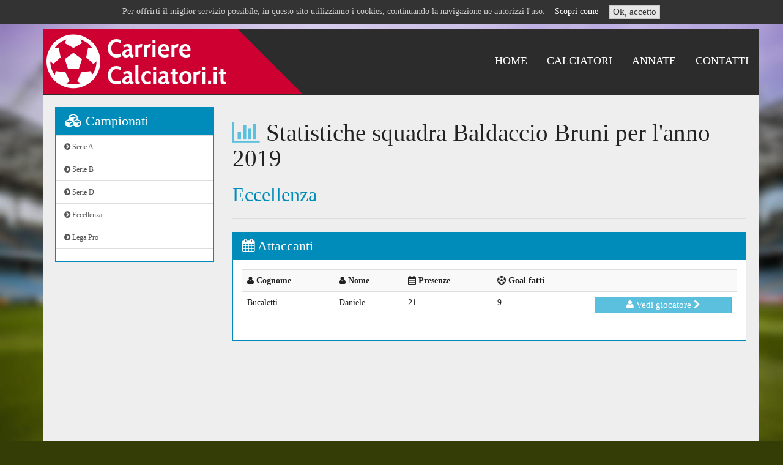

--- FILE ---
content_type: text/html; charset=utf-8
request_url: https://www.google.com/recaptcha/api2/aframe
body_size: 268
content:
<!DOCTYPE HTML><html><head><meta http-equiv="content-type" content="text/html; charset=UTF-8"></head><body><script nonce="pfnuNWmF9vRCMcBzqKvfkw">/** Anti-fraud and anti-abuse applications only. See google.com/recaptcha */ try{var clients={'sodar':'https://pagead2.googlesyndication.com/pagead/sodar?'};window.addEventListener("message",function(a){try{if(a.source===window.parent){var b=JSON.parse(a.data);var c=clients[b['id']];if(c){var d=document.createElement('img');d.src=c+b['params']+'&rc='+(localStorage.getItem("rc::a")?sessionStorage.getItem("rc::b"):"");window.document.body.appendChild(d);sessionStorage.setItem("rc::e",parseInt(sessionStorage.getItem("rc::e")||0)+1);localStorage.setItem("rc::h",'1769442239866');}}}catch(b){}});window.parent.postMessage("_grecaptcha_ready", "*");}catch(b){}</script></body></html>